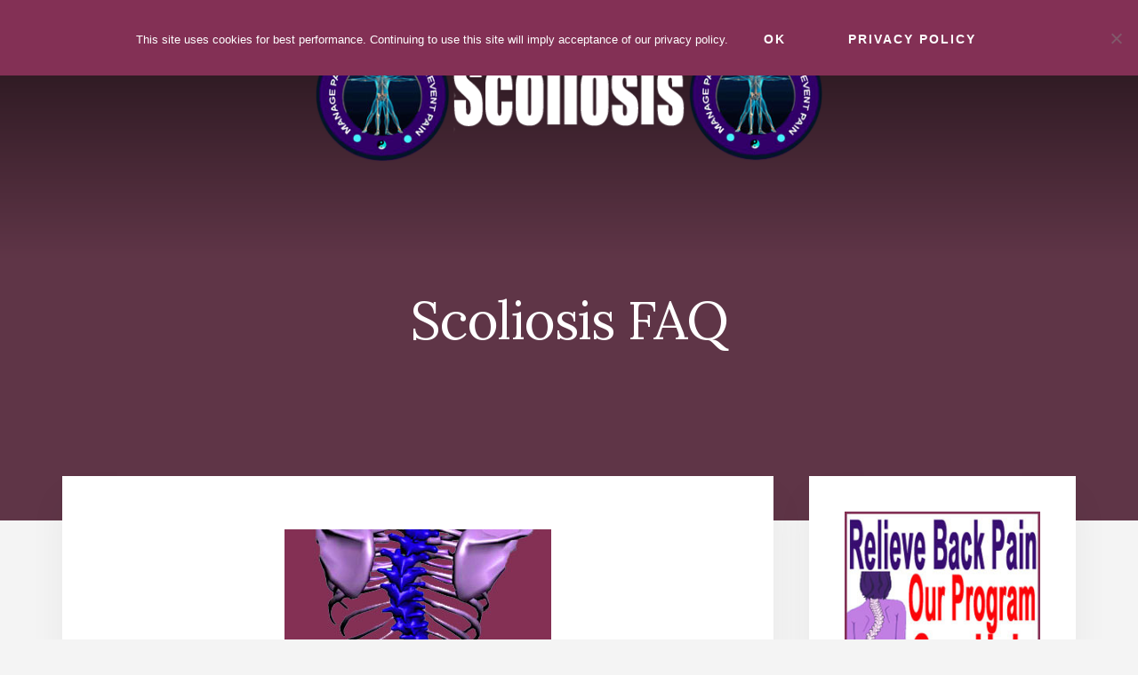

--- FILE ---
content_type: text/html; charset=UTF-8
request_url: https://www.scoliosis-pain.com/scoliosis-faq/
body_size: 12151
content:
<!DOCTYPE html>
<html lang="en-US">
<head >
<meta charset="UTF-8" />
<meta name="viewport" content="width=device-width, initial-scale=1" />
<meta name='robots' content='index, follow, max-image-preview:large, max-snippet:-1, max-video-preview:-1' />
	<style>img:is([sizes="auto" i], [sizes^="auto," i]) { contain-intrinsic-size: 3000px 1500px }</style>
	
	<!-- This site is optimized with the Yoast SEO plugin v25.7 - https://yoast.com/wordpress/plugins/seo/ -->
	<title>Scoliosis FAQ - Scoliosis</title>
	<meta name="description" content="Have a question about scoliosis? Use our free, expertly-written scoliosis FAQ to find the answer to your question quickly." />
	<link rel="canonical" href="https://www.scoliosis-pain.com/scoliosis-faq/" />
	<meta property="og:locale" content="en_US" />
	<meta property="og:type" content="article" />
	<meta property="og:title" content="Scoliosis FAQ - Scoliosis" />
	<meta property="og:description" content="Have a question about scoliosis? Use our free, expertly-written scoliosis FAQ to find the answer to your question quickly." />
	<meta property="og:url" content="https://www.scoliosis-pain.com/scoliosis-faq/" />
	<meta property="og:site_name" content="Scoliosis" />
	<meta property="article:modified_time" content="2021-07-01T11:32:16+00:00" />
	<meta property="og:image" content="https://www.scoliosis-pain.com/wp-content/uploads/scoliosis-faq-71.jpg" />
	<meta name="twitter:card" content="summary_large_image" />
	<meta name="twitter:label1" content="Est. reading time" />
	<meta name="twitter:data1" content="5 minutes" />
	<script type="application/ld+json" class="yoast-schema-graph">{"@context":"https://schema.org","@graph":[{"@type":"WebPage","@id":"https://www.scoliosis-pain.com/scoliosis-faq/","url":"https://www.scoliosis-pain.com/scoliosis-faq/","name":"Scoliosis FAQ - Scoliosis","isPartOf":{"@id":"https://www.scoliosis-pain.com/#website"},"primaryImageOfPage":{"@id":"https://www.scoliosis-pain.com/scoliosis-faq/#primaryimage"},"image":{"@id":"https://www.scoliosis-pain.com/scoliosis-faq/#primaryimage"},"thumbnailUrl":"https://www.scoliosis-pain.com/wp-content/uploads/scoliosis-faq-71.jpg","datePublished":"2019-04-05T03:43:12+00:00","dateModified":"2021-07-01T11:32:16+00:00","description":"Have a question about scoliosis? Use our free, expertly-written scoliosis FAQ to find the answer to your question quickly.","breadcrumb":{"@id":"https://www.scoliosis-pain.com/scoliosis-faq/#breadcrumb"},"inLanguage":"en-US","potentialAction":[{"@type":"ReadAction","target":["https://www.scoliosis-pain.com/scoliosis-faq/"]}]},{"@type":"ImageObject","inLanguage":"en-US","@id":"https://www.scoliosis-pain.com/scoliosis-faq/#primaryimage","url":"https://www.scoliosis-pain.com/wp-content/uploads/scoliosis-faq-71.jpg","contentUrl":"https://www.scoliosis-pain.com/wp-content/uploads/scoliosis-faq-71.jpg","width":300,"height":300},{"@type":"BreadcrumbList","@id":"https://www.scoliosis-pain.com/scoliosis-faq/#breadcrumb","itemListElement":[{"@type":"ListItem","position":1,"name":"Home","item":"https://www.scoliosis-pain.com/"},{"@type":"ListItem","position":2,"name":"Scoliosis FAQ"}]},{"@type":"WebSite","@id":"https://www.scoliosis-pain.com/#website","url":"https://www.scoliosis-pain.com/","name":"Scoliosis","description":"Learn all about the causes, symptoms, diagnosis and treatment of atypical lateral spinal curvature.","publisher":{"@id":"https://www.scoliosis-pain.com/#organization"},"potentialAction":[{"@type":"SearchAction","target":{"@type":"EntryPoint","urlTemplate":"https://www.scoliosis-pain.com/?s={search_term_string}"},"query-input":{"@type":"PropertyValueSpecification","valueRequired":true,"valueName":"search_term_string"}}],"inLanguage":"en-US"},{"@type":"Organization","@id":"https://www.scoliosis-pain.com/#organization","name":"Scoliosis","url":"https://www.scoliosis-pain.com/","logo":{"@type":"ImageObject","inLanguage":"en-US","@id":"https://www.scoliosis-pain.com/#/schema/logo/image/","url":"https://www.scoliosis-pain.com/wp-content/uploads/scoliosis-logo-1.png","contentUrl":"https://www.scoliosis-pain.com/wp-content/uploads/scoliosis-logo-1.png","width":600,"height":160,"caption":"Scoliosis"},"image":{"@id":"https://www.scoliosis-pain.com/#/schema/logo/image/"}}]}</script>
	<!-- / Yoast SEO plugin. -->


<link rel='dns-prefetch' href='//fonts.googleapis.com' />
<link rel='dns-prefetch' href='//unpkg.com' />
<link rel="alternate" type="application/rss+xml" title="Scoliosis &raquo; Feed" href="https://www.scoliosis-pain.com/feed/" />
<link rel="alternate" type="application/rss+xml" title="Scoliosis &raquo; Comments Feed" href="https://www.scoliosis-pain.com/comments/feed/" />
<script type="text/javascript">
/* <![CDATA[ */
window._wpemojiSettings = {"baseUrl":"https:\/\/s.w.org\/images\/core\/emoji\/16.0.1\/72x72\/","ext":".png","svgUrl":"https:\/\/s.w.org\/images\/core\/emoji\/16.0.1\/svg\/","svgExt":".svg","source":{"concatemoji":"https:\/\/www.scoliosis-pain.com\/wp-includes\/js\/wp-emoji-release.min.js?ver=6.8.3"}};
/*! This file is auto-generated */
!function(s,n){var o,i,e;function c(e){try{var t={supportTests:e,timestamp:(new Date).valueOf()};sessionStorage.setItem(o,JSON.stringify(t))}catch(e){}}function p(e,t,n){e.clearRect(0,0,e.canvas.width,e.canvas.height),e.fillText(t,0,0);var t=new Uint32Array(e.getImageData(0,0,e.canvas.width,e.canvas.height).data),a=(e.clearRect(0,0,e.canvas.width,e.canvas.height),e.fillText(n,0,0),new Uint32Array(e.getImageData(0,0,e.canvas.width,e.canvas.height).data));return t.every(function(e,t){return e===a[t]})}function u(e,t){e.clearRect(0,0,e.canvas.width,e.canvas.height),e.fillText(t,0,0);for(var n=e.getImageData(16,16,1,1),a=0;a<n.data.length;a++)if(0!==n.data[a])return!1;return!0}function f(e,t,n,a){switch(t){case"flag":return n(e,"\ud83c\udff3\ufe0f\u200d\u26a7\ufe0f","\ud83c\udff3\ufe0f\u200b\u26a7\ufe0f")?!1:!n(e,"\ud83c\udde8\ud83c\uddf6","\ud83c\udde8\u200b\ud83c\uddf6")&&!n(e,"\ud83c\udff4\udb40\udc67\udb40\udc62\udb40\udc65\udb40\udc6e\udb40\udc67\udb40\udc7f","\ud83c\udff4\u200b\udb40\udc67\u200b\udb40\udc62\u200b\udb40\udc65\u200b\udb40\udc6e\u200b\udb40\udc67\u200b\udb40\udc7f");case"emoji":return!a(e,"\ud83e\udedf")}return!1}function g(e,t,n,a){var r="undefined"!=typeof WorkerGlobalScope&&self instanceof WorkerGlobalScope?new OffscreenCanvas(300,150):s.createElement("canvas"),o=r.getContext("2d",{willReadFrequently:!0}),i=(o.textBaseline="top",o.font="600 32px Arial",{});return e.forEach(function(e){i[e]=t(o,e,n,a)}),i}function t(e){var t=s.createElement("script");t.src=e,t.defer=!0,s.head.appendChild(t)}"undefined"!=typeof Promise&&(o="wpEmojiSettingsSupports",i=["flag","emoji"],n.supports={everything:!0,everythingExceptFlag:!0},e=new Promise(function(e){s.addEventListener("DOMContentLoaded",e,{once:!0})}),new Promise(function(t){var n=function(){try{var e=JSON.parse(sessionStorage.getItem(o));if("object"==typeof e&&"number"==typeof e.timestamp&&(new Date).valueOf()<e.timestamp+604800&&"object"==typeof e.supportTests)return e.supportTests}catch(e){}return null}();if(!n){if("undefined"!=typeof Worker&&"undefined"!=typeof OffscreenCanvas&&"undefined"!=typeof URL&&URL.createObjectURL&&"undefined"!=typeof Blob)try{var e="postMessage("+g.toString()+"("+[JSON.stringify(i),f.toString(),p.toString(),u.toString()].join(",")+"));",a=new Blob([e],{type:"text/javascript"}),r=new Worker(URL.createObjectURL(a),{name:"wpTestEmojiSupports"});return void(r.onmessage=function(e){c(n=e.data),r.terminate(),t(n)})}catch(e){}c(n=g(i,f,p,u))}t(n)}).then(function(e){for(var t in e)n.supports[t]=e[t],n.supports.everything=n.supports.everything&&n.supports[t],"flag"!==t&&(n.supports.everythingExceptFlag=n.supports.everythingExceptFlag&&n.supports[t]);n.supports.everythingExceptFlag=n.supports.everythingExceptFlag&&!n.supports.flag,n.DOMReady=!1,n.readyCallback=function(){n.DOMReady=!0}}).then(function(){return e}).then(function(){var e;n.supports.everything||(n.readyCallback(),(e=n.source||{}).concatemoji?t(e.concatemoji):e.wpemoji&&e.twemoji&&(t(e.twemoji),t(e.wpemoji)))}))}((window,document),window._wpemojiSettings);
/* ]]> */
</script>
<link rel='stylesheet' id='essence-pro-css' href='https://www.scoliosis-pain.com/wp-content/themes/essence-pro/style.css?ver=1.0.2' type='text/css' media='all' />
<style id='essence-pro-inline-css' type='text/css'>


		a,
		h6,
		.entry-title a:focus,
		.entry-title a:hover,
		.menu-toggle:focus,
		.menu-toggle:hover,
		.off-screen-menu .genesis-nav-menu a:focus,
		.off-screen-menu .genesis-nav-menu a:hover,
		.off-screen-menu .current-menu-item > a,
		.sidebar .featured-content .entry-title a,
		.site-footer .current-menu-item > a,
		.site-footer .genesis-nav-menu a:focus,
		.site-footer .genesis-nav-menu a:hover,		
		.sub-menu-toggle:focus,
		.sub-menu-toggle:hover {
			color: #833055;
		}

		a.button.text,
		a.more-link.button.text,
		button.text,
		input[type="button"].text,
		input[type="reset"].text,
		input[type="submit"].text,
		.more-link,
		.pagination a:focus,
		.pagination a:hover,
		.pagination .active a {
			border-color: #833055;
			color: #833055;
		}

		button,
		button.primary,
		input[type="button"],
		input[type="button"].primary,
		input[type="reset"],
		input[type="reset"].primary,
		input[type="submit"],
		input[type="submit"].primary,
		.footer-cta::before,
		.button,
		.button.primary,
		.error404 .site-inner::before,
		.sidebar .enews-widget input[type="submit"],
		.page .site-inner::before,
		.single .site-inner::before	{
			background-color: #833055;
		}

		@media only screen and (max-width: 1023px) {
			.genesis-responsive-menu .genesis-nav-menu a:focus,
			.genesis-responsive-menu .genesis-nav-menu a:hover {
				color: #833055;
			}
		}

		
</style>
<style id='wp-emoji-styles-inline-css' type='text/css'>

	img.wp-smiley, img.emoji {
		display: inline !important;
		border: none !important;
		box-shadow: none !important;
		height: 1em !important;
		width: 1em !important;
		margin: 0 0.07em !important;
		vertical-align: -0.1em !important;
		background: none !important;
		padding: 0 !important;
	}
</style>
<link rel='stylesheet' id='wp-block-library-css' href='https://www.scoliosis-pain.com/wp-includes/css/dist/block-library/style.min.css?ver=6.8.3' type='text/css' media='all' />
<style id='classic-theme-styles-inline-css' type='text/css'>
/*! This file is auto-generated */
.wp-block-button__link{color:#fff;background-color:#32373c;border-radius:9999px;box-shadow:none;text-decoration:none;padding:calc(.667em + 2px) calc(1.333em + 2px);font-size:1.125em}.wp-block-file__button{background:#32373c;color:#fff;text-decoration:none}
</style>
<style id='global-styles-inline-css' type='text/css'>
:root{--wp--preset--aspect-ratio--square: 1;--wp--preset--aspect-ratio--4-3: 4/3;--wp--preset--aspect-ratio--3-4: 3/4;--wp--preset--aspect-ratio--3-2: 3/2;--wp--preset--aspect-ratio--2-3: 2/3;--wp--preset--aspect-ratio--16-9: 16/9;--wp--preset--aspect-ratio--9-16: 9/16;--wp--preset--color--black: #000000;--wp--preset--color--cyan-bluish-gray: #abb8c3;--wp--preset--color--white: #ffffff;--wp--preset--color--pale-pink: #f78da7;--wp--preset--color--vivid-red: #cf2e2e;--wp--preset--color--luminous-vivid-orange: #ff6900;--wp--preset--color--luminous-vivid-amber: #fcb900;--wp--preset--color--light-green-cyan: #7bdcb5;--wp--preset--color--vivid-green-cyan: #00d084;--wp--preset--color--pale-cyan-blue: #8ed1fc;--wp--preset--color--vivid-cyan-blue: #0693e3;--wp--preset--color--vivid-purple: #9b51e0;--wp--preset--gradient--vivid-cyan-blue-to-vivid-purple: linear-gradient(135deg,rgba(6,147,227,1) 0%,rgb(155,81,224) 100%);--wp--preset--gradient--light-green-cyan-to-vivid-green-cyan: linear-gradient(135deg,rgb(122,220,180) 0%,rgb(0,208,130) 100%);--wp--preset--gradient--luminous-vivid-amber-to-luminous-vivid-orange: linear-gradient(135deg,rgba(252,185,0,1) 0%,rgba(255,105,0,1) 100%);--wp--preset--gradient--luminous-vivid-orange-to-vivid-red: linear-gradient(135deg,rgba(255,105,0,1) 0%,rgb(207,46,46) 100%);--wp--preset--gradient--very-light-gray-to-cyan-bluish-gray: linear-gradient(135deg,rgb(238,238,238) 0%,rgb(169,184,195) 100%);--wp--preset--gradient--cool-to-warm-spectrum: linear-gradient(135deg,rgb(74,234,220) 0%,rgb(151,120,209) 20%,rgb(207,42,186) 40%,rgb(238,44,130) 60%,rgb(251,105,98) 80%,rgb(254,248,76) 100%);--wp--preset--gradient--blush-light-purple: linear-gradient(135deg,rgb(255,206,236) 0%,rgb(152,150,240) 100%);--wp--preset--gradient--blush-bordeaux: linear-gradient(135deg,rgb(254,205,165) 0%,rgb(254,45,45) 50%,rgb(107,0,62) 100%);--wp--preset--gradient--luminous-dusk: linear-gradient(135deg,rgb(255,203,112) 0%,rgb(199,81,192) 50%,rgb(65,88,208) 100%);--wp--preset--gradient--pale-ocean: linear-gradient(135deg,rgb(255,245,203) 0%,rgb(182,227,212) 50%,rgb(51,167,181) 100%);--wp--preset--gradient--electric-grass: linear-gradient(135deg,rgb(202,248,128) 0%,rgb(113,206,126) 100%);--wp--preset--gradient--midnight: linear-gradient(135deg,rgb(2,3,129) 0%,rgb(40,116,252) 100%);--wp--preset--font-size--small: 13px;--wp--preset--font-size--medium: 20px;--wp--preset--font-size--large: 36px;--wp--preset--font-size--x-large: 42px;--wp--preset--spacing--20: 0.44rem;--wp--preset--spacing--30: 0.67rem;--wp--preset--spacing--40: 1rem;--wp--preset--spacing--50: 1.5rem;--wp--preset--spacing--60: 2.25rem;--wp--preset--spacing--70: 3.38rem;--wp--preset--spacing--80: 5.06rem;--wp--preset--shadow--natural: 6px 6px 9px rgba(0, 0, 0, 0.2);--wp--preset--shadow--deep: 12px 12px 50px rgba(0, 0, 0, 0.4);--wp--preset--shadow--sharp: 6px 6px 0px rgba(0, 0, 0, 0.2);--wp--preset--shadow--outlined: 6px 6px 0px -3px rgba(255, 255, 255, 1), 6px 6px rgba(0, 0, 0, 1);--wp--preset--shadow--crisp: 6px 6px 0px rgba(0, 0, 0, 1);}:where(.is-layout-flex){gap: 0.5em;}:where(.is-layout-grid){gap: 0.5em;}body .is-layout-flex{display: flex;}.is-layout-flex{flex-wrap: wrap;align-items: center;}.is-layout-flex > :is(*, div){margin: 0;}body .is-layout-grid{display: grid;}.is-layout-grid > :is(*, div){margin: 0;}:where(.wp-block-columns.is-layout-flex){gap: 2em;}:where(.wp-block-columns.is-layout-grid){gap: 2em;}:where(.wp-block-post-template.is-layout-flex){gap: 1.25em;}:where(.wp-block-post-template.is-layout-grid){gap: 1.25em;}.has-black-color{color: var(--wp--preset--color--black) !important;}.has-cyan-bluish-gray-color{color: var(--wp--preset--color--cyan-bluish-gray) !important;}.has-white-color{color: var(--wp--preset--color--white) !important;}.has-pale-pink-color{color: var(--wp--preset--color--pale-pink) !important;}.has-vivid-red-color{color: var(--wp--preset--color--vivid-red) !important;}.has-luminous-vivid-orange-color{color: var(--wp--preset--color--luminous-vivid-orange) !important;}.has-luminous-vivid-amber-color{color: var(--wp--preset--color--luminous-vivid-amber) !important;}.has-light-green-cyan-color{color: var(--wp--preset--color--light-green-cyan) !important;}.has-vivid-green-cyan-color{color: var(--wp--preset--color--vivid-green-cyan) !important;}.has-pale-cyan-blue-color{color: var(--wp--preset--color--pale-cyan-blue) !important;}.has-vivid-cyan-blue-color{color: var(--wp--preset--color--vivid-cyan-blue) !important;}.has-vivid-purple-color{color: var(--wp--preset--color--vivid-purple) !important;}.has-black-background-color{background-color: var(--wp--preset--color--black) !important;}.has-cyan-bluish-gray-background-color{background-color: var(--wp--preset--color--cyan-bluish-gray) !important;}.has-white-background-color{background-color: var(--wp--preset--color--white) !important;}.has-pale-pink-background-color{background-color: var(--wp--preset--color--pale-pink) !important;}.has-vivid-red-background-color{background-color: var(--wp--preset--color--vivid-red) !important;}.has-luminous-vivid-orange-background-color{background-color: var(--wp--preset--color--luminous-vivid-orange) !important;}.has-luminous-vivid-amber-background-color{background-color: var(--wp--preset--color--luminous-vivid-amber) !important;}.has-light-green-cyan-background-color{background-color: var(--wp--preset--color--light-green-cyan) !important;}.has-vivid-green-cyan-background-color{background-color: var(--wp--preset--color--vivid-green-cyan) !important;}.has-pale-cyan-blue-background-color{background-color: var(--wp--preset--color--pale-cyan-blue) !important;}.has-vivid-cyan-blue-background-color{background-color: var(--wp--preset--color--vivid-cyan-blue) !important;}.has-vivid-purple-background-color{background-color: var(--wp--preset--color--vivid-purple) !important;}.has-black-border-color{border-color: var(--wp--preset--color--black) !important;}.has-cyan-bluish-gray-border-color{border-color: var(--wp--preset--color--cyan-bluish-gray) !important;}.has-white-border-color{border-color: var(--wp--preset--color--white) !important;}.has-pale-pink-border-color{border-color: var(--wp--preset--color--pale-pink) !important;}.has-vivid-red-border-color{border-color: var(--wp--preset--color--vivid-red) !important;}.has-luminous-vivid-orange-border-color{border-color: var(--wp--preset--color--luminous-vivid-orange) !important;}.has-luminous-vivid-amber-border-color{border-color: var(--wp--preset--color--luminous-vivid-amber) !important;}.has-light-green-cyan-border-color{border-color: var(--wp--preset--color--light-green-cyan) !important;}.has-vivid-green-cyan-border-color{border-color: var(--wp--preset--color--vivid-green-cyan) !important;}.has-pale-cyan-blue-border-color{border-color: var(--wp--preset--color--pale-cyan-blue) !important;}.has-vivid-cyan-blue-border-color{border-color: var(--wp--preset--color--vivid-cyan-blue) !important;}.has-vivid-purple-border-color{border-color: var(--wp--preset--color--vivid-purple) !important;}.has-vivid-cyan-blue-to-vivid-purple-gradient-background{background: var(--wp--preset--gradient--vivid-cyan-blue-to-vivid-purple) !important;}.has-light-green-cyan-to-vivid-green-cyan-gradient-background{background: var(--wp--preset--gradient--light-green-cyan-to-vivid-green-cyan) !important;}.has-luminous-vivid-amber-to-luminous-vivid-orange-gradient-background{background: var(--wp--preset--gradient--luminous-vivid-amber-to-luminous-vivid-orange) !important;}.has-luminous-vivid-orange-to-vivid-red-gradient-background{background: var(--wp--preset--gradient--luminous-vivid-orange-to-vivid-red) !important;}.has-very-light-gray-to-cyan-bluish-gray-gradient-background{background: var(--wp--preset--gradient--very-light-gray-to-cyan-bluish-gray) !important;}.has-cool-to-warm-spectrum-gradient-background{background: var(--wp--preset--gradient--cool-to-warm-spectrum) !important;}.has-blush-light-purple-gradient-background{background: var(--wp--preset--gradient--blush-light-purple) !important;}.has-blush-bordeaux-gradient-background{background: var(--wp--preset--gradient--blush-bordeaux) !important;}.has-luminous-dusk-gradient-background{background: var(--wp--preset--gradient--luminous-dusk) !important;}.has-pale-ocean-gradient-background{background: var(--wp--preset--gradient--pale-ocean) !important;}.has-electric-grass-gradient-background{background: var(--wp--preset--gradient--electric-grass) !important;}.has-midnight-gradient-background{background: var(--wp--preset--gradient--midnight) !important;}.has-small-font-size{font-size: var(--wp--preset--font-size--small) !important;}.has-medium-font-size{font-size: var(--wp--preset--font-size--medium) !important;}.has-large-font-size{font-size: var(--wp--preset--font-size--large) !important;}.has-x-large-font-size{font-size: var(--wp--preset--font-size--x-large) !important;}
:where(.wp-block-post-template.is-layout-flex){gap: 1.25em;}:where(.wp-block-post-template.is-layout-grid){gap: 1.25em;}
:where(.wp-block-columns.is-layout-flex){gap: 2em;}:where(.wp-block-columns.is-layout-grid){gap: 2em;}
:root :where(.wp-block-pullquote){font-size: 1.5em;line-height: 1.6;}
</style>
<link rel='stylesheet' id='cookie-notice-front-css' href='https://www.scoliosis-pain.com/wp-content/plugins/cookie-notice/css/front.min.css?ver=2.5.7' type='text/css' media='all' />
<link rel='stylesheet' id='essence-fonts-css' href='//fonts.googleapis.com/css?family=Alegreya+Sans%3A400%2C400i%2C700%7CLora%3A400%2C700&#038;ver=1.0.2' type='text/css' media='all' />
<link rel='stylesheet' id='ionicons-css' href='//unpkg.com/ionicons@4.1.2/dist/css/ionicons.min.css?ver=1.0.2' type='text/css' media='all' />
<script type="text/javascript" id="cookie-notice-front-js-before">
/* <![CDATA[ */
var cnArgs = {"ajaxUrl":"https:\/\/www.scoliosis-pain.com\/wp-admin\/admin-ajax.php","nonce":"dc4467dfe9","hideEffect":"none","position":"top","onScroll":false,"onScrollOffset":100,"onClick":false,"cookieName":"cookie_notice_accepted","cookieTime":31536000,"cookieTimeRejected":2592000,"globalCookie":false,"redirection":false,"cache":true,"revokeCookies":false,"revokeCookiesOpt":"automatic"};
/* ]]> */
</script>
<script type="text/javascript" src="https://www.scoliosis-pain.com/wp-content/plugins/cookie-notice/js/front.min.js?ver=2.5.7" id="cookie-notice-front-js"></script>
<script type="text/javascript" src="https://www.scoliosis-pain.com/wp-includes/js/jquery/jquery.min.js?ver=3.7.1" id="jquery-core-js"></script>
<script type="text/javascript" src="https://www.scoliosis-pain.com/wp-includes/js/jquery/jquery-migrate.min.js?ver=3.4.1" id="jquery-migrate-js"></script>
<link rel="https://api.w.org/" href="https://www.scoliosis-pain.com/wp-json/" /><link rel="alternate" title="JSON" type="application/json" href="https://www.scoliosis-pain.com/wp-json/wp/v2/pages/576" /><link rel="EditURI" type="application/rsd+xml" title="RSD" href="https://www.scoliosis-pain.com/xmlrpc.php?rsd" />
<meta name="generator" content="WordPress 6.8.3" />
<link rel='shortlink' href='https://www.scoliosis-pain.com/?p=576' />
<link rel="alternate" title="oEmbed (JSON)" type="application/json+oembed" href="https://www.scoliosis-pain.com/wp-json/oembed/1.0/embed?url=https%3A%2F%2Fwww.scoliosis-pain.com%2Fscoliosis-faq%2F" />
<link rel="alternate" title="oEmbed (XML)" type="text/xml+oembed" href="https://www.scoliosis-pain.com/wp-json/oembed/1.0/embed?url=https%3A%2F%2Fwww.scoliosis-pain.com%2Fscoliosis-faq%2F&#038;format=xml" />
<style type="text/css">.header-hero { background-image: linear-gradient(0deg, rgba(0,0,0,0.5) 50%, rgba(0,0,0,0.85) 100%), url(https://www.scoliosis-pain.com/wp-content/uploads/scoliosis-background-image-1-1.jpg); }</style><link rel="icon" href="https://www.scoliosis-pain.com/wp-content/uploads/cropped-scoliosis-pain-icon-32x32.jpg" sizes="32x32" />
<link rel="icon" href="https://www.scoliosis-pain.com/wp-content/uploads/cropped-scoliosis-pain-icon-192x192.jpg" sizes="192x192" />
<link rel="apple-touch-icon" href="https://www.scoliosis-pain.com/wp-content/uploads/cropped-scoliosis-pain-icon-180x180.jpg" />
<meta name="msapplication-TileImage" content="https://www.scoliosis-pain.com/wp-content/uploads/cropped-scoliosis-pain-icon-270x270.jpg" />
		<style type="text/css" id="wp-custom-css">
			.widget-title {
    text-align: center;
}
.widget {
  font-size: 18px;
  line-height: 2.0em;
}		</style>
		</head>
<body data-rsssl=1 class="wp-singular page-template-default page page-id-576 wp-custom-logo wp-theme-genesis wp-child-theme-essence-pro cookies-not-set custom-header header-image header-full-width content-sidebar genesis-breadcrumbs-hidden lifestyle-pro-red"><div class="site-container"><ul class="genesis-skip-link"><li><a href="#genesis-sidebar-primary" class="screen-reader-shortcut"> Skip to primary sidebar</a></li><li><a href="#hero-page-title" class="screen-reader-shortcut"> Skip to content</a></li><li><a href="#after-content-featured" class="screen-reader-shortcut"> Skip to footer</a></li></ul><div class="header-hero"><header class="site-header"><div class="wrap"><div class="off-screen-menu off-screen-content"><div class="off-screen-container"><div class="off-screen-wrapper"><div class="wrap"><button class="toggle-off-screen-menu-area close">X</button><nav class="nav-off-screen" itemscope itemtype="https://schema.org/SiteNavigationElement"><ul id="menu-primary-navigation" class="menu genesis-nav-menu js-superfish"><li id="menu-item-92" class="menu-item menu-item-type-post_type menu-item-object-page menu-item-92"><a href="https://www.scoliosis-pain.com/what-is-scoliosis/"><span >What is Scoliosis?</span></a></li>
<li id="menu-item-83" class="menu-item menu-item-type-post_type menu-item-object-page menu-item-83"><a href="https://www.scoliosis-pain.com/scoliosis-causes/"><span >Scoliosis Causes</span></a></li>
<li id="menu-item-89" class="menu-item menu-item-type-post_type menu-item-object-page menu-item-89"><a href="https://www.scoliosis-pain.com/scoliosis-symptoms/"><span >Symptoms</span></a></li>
<li id="menu-item-84" class="menu-item menu-item-type-post_type menu-item-object-page menu-item-84"><a href="https://www.scoliosis-pain.com/scoliosis-diagnosis/"><span >Diagnosis</span></a></li>
<li id="menu-item-90" class="menu-item menu-item-type-post_type menu-item-object-page menu-item-90"><a href="https://www.scoliosis-pain.com/scoliosis-treatment/"><span >Treatment</span></a></li>
<li id="menu-item-81" class="menu-item menu-item-type-post_type menu-item-object-page menu-item-81"><a href="https://www.scoliosis-pain.com/cure-back-pain-forever/"><span >Cure Back Pain Program</span></a></li>
</ul></nav></div></div></div></div><div class="header-right"><button class="off-screen-item toggle-off-screen-menu-area"><i class="icon ion-md-menu"></i> Menu</button></div><div class="header-left"><form class="search-form" method="get" action="https://www.scoliosis-pain.com/" role="search"><label class="search-form-label screen-reader-text" for="searchform-1">Search</label><input class="search-form-input" type="search" name="s" id="searchform-1" placeholder="Search"><input class="search-form-submit" type="submit" value="Search"><meta content="https://www.scoliosis-pain.com/?s={s}"></form></div><div class="title-area"><a href="https://www.scoliosis-pain.com/" class="custom-logo-link" rel="home"><img width="600" height="160" src="https://www.scoliosis-pain.com/wp-content/uploads/scoliosis-logo-1.png" class="custom-logo" alt="scoliosis" decoding="async" fetchpriority="high" srcset="https://www.scoliosis-pain.com/wp-content/uploads/scoliosis-logo-1.png 600w, https://www.scoliosis-pain.com/wp-content/uploads/scoliosis-logo-1-300x80.png 300w" sizes="(max-width: 600px) 100vw, 600px" /></a><p class="site-title"><a href="https://www.scoliosis-pain.com/">Scoliosis</a></p><p class="site-description">Learn all about the causes, symptoms, diagnosis and treatment of atypical lateral spinal curvature.</p></div></div></header><div class="hero-page-title" id="hero-page-title"><div class="wrap"><header class="entry-header"><h1 class="entry-title">Scoliosis FAQ</h1>
</header></div></div></div><div class="site-inner"><div class="content-sidebar-wrap"><main class="content" id="genesis-content"><article class="post-576 page type-page status-publish entry" aria-label="Scoliosis FAQ" itemref="hero-page-title"><div class="entry-content">
<div class="wp-block-image"><figure class="aligncenter"><img decoding="async" width="300" height="300" src="https://www.scoliosis-pain.com/wp-content/uploads/scoliosis-faq-71.jpg" alt="scoliosis FAQ" class="wp-image-577" srcset="https://www.scoliosis-pain.com/wp-content/uploads/scoliosis-faq-71.jpg 300w, https://www.scoliosis-pain.com/wp-content/uploads/scoliosis-faq-71-150x150.jpg 150w" sizes="(max-width: 300px) 100vw, 300px" /></figure></div>



<p>Have a question about scoliosis? Use our free, expertly-written scoliosis FAQ to find the answer to your question fast. Scoliosis is a confusing diagnosis for many patients and their parents. There is much misinformation circulating about scoliosis and researching the condition can provide a contrasting mix of opinions and seeming facts. Who should you believe? We want to help!</p>



<p>We have been diagnosing and treating scoliosis for decades. We also have no difficulty putting the condition into perspective with overall heath for a holistic viewpoint, instead of just a compartmentalized perspective. We are not trying to get any benefit from you through sharing our information, so you can trust our FAQ to provide you with honest and object answers to all your scoliosis inquiries.</p>



<p>This frequently asked questions section covers all the typical queries we receive about scoliosis. We will explore the causes, symptoms and best treatment options for scoliosis and help you to find the information you require quickly and efficiently.</p>



<br><center>
<script async="" src="https://pagead2.googlesyndication.com/pagead/js/adsbygoogle.js"></script>
<!-- ScoliosisTop -->
<ins class="adsbygoogle" style="display:block" data-ad-client="ca-pub-3791174808569995" data-ad-slot="3569935845" data-ad-format="auto" data-full-width-responsive="true"></ins>
<script>
     (adsbygoogle = window.adsbygoogle || []).push({});
</script>
</center><br>



<h2 class="wp-block-heading">Causes of Scoliosis FAQ</h2>



<p>Q: Are there different types of scoliosis? What is the difference between them?</p>



<p>A: Yes, there are many classifications of scoliosis, related to their causation and age of onset. We detail all of the typical manifestations of lateral spinal curvature in our <a href="https://www.scoliosis-pain.com/side-to-side-spinal-curvature/">side to side spinal curvature</a> section.</p>



<p>Q: What causes scoliosis?</p>



<p>A: Each variety of scoliosis might have a different cause, although the majority of cases are considered to be idiopathic is causation. This means that doctors do not know why they occur. Some types of scoliosis are caused by aging and the usual changes in spinal anatomy caused by degeneration. Others types can be caused by trauma, surgery or disease. Read more about the <a href="https://www.scoliosis-pain.com/scoliosis-causes/">causes of scoliosis</a>.</p>



<p>Q: Did I cause my scoliosis through bad posture or other controllable action on my part?</p>



<p>A: This is highly unlikely. Very, very poor posture might have some contributing influence on some varieties of adult scoliosis, but most types of the condition will not be created by bad posture or other action on the part of the patient.</p>



<div class="wp-block-image"><figure class="aligncenter size-full"><a href="https://www.scoliosis-pain.com/cure-back-pain-forever/"><img decoding="async" width="490" height="350" src="https://www.scoliosis-pain.com/wp-content/uploads/cure-sciatica-14.png" alt="" class="wp-image-883" srcset="https://www.scoliosis-pain.com/wp-content/uploads/cure-sciatica-14.png 490w, https://www.scoliosis-pain.com/wp-content/uploads/cure-sciatica-14-300x214.png 300w" sizes="(max-width: 490px) 100vw, 490px" /></a></figure></div>



<h3 class="wp-block-heading">Q&amp;A About the Symptoms of Scoliosis</h3>



<p>Q: What is the difference between a <a href="https://www.scoliosis-pain.com/scoliosis-symptoms/">symptom of scoliosis</a> and an indication?</p>



<p>A: Excellent question. All scoliosis will provide indications that it exists. Depending on the type and severity of the curvature, indications might be incredibly subtle or visually obvious. Some indications include changes in posture, visualized lateral curvature of the spine, one shoulder or hip higher or more anterior than the other and evidence which can be seen on various types of medical imaging studies (X-ray, CT scan, MRI). A symptom is a negative <a href="https://www.scoliosis-pain.com/consequences-of-scoliosis/">consequence of scoliosis</a>, such pain, tingling, numbness or weakness that is a direct result of the condition.</p>



<p>Q: What are the usual symptoms of scoliosis?</p>



<p>A: Most minor cases of scoliosis are largely asymptomatic. Most severe cases are symptomatic. However, this is only a general rule. We have seen some minor cases that did cause specific symptoms in very, very rare cases. We have also observed many cases of severe curvature that did not cause any pain or functional deficits.</p>



<p>Q: What are the most severe symptoms of scoliosis that are possible?</p>



<p>A: Extreme scoliotic presentations can cause chronic pain and the loss of typical spinal functionality in some cases, the spine might even develop <a href="https://www.scoliosis-pain.com/scoliosis-spinal-instability/">instability</a> at focal regions or generally. Some patients might suffer compression of the heart or <a href="https://www.scoliosis-pain.com/scoliosis-compressing-lungs/">lungs</a> with specific types of scoliosis involving considerable vertebral rotation. Spinal nerve or spinal cord damage is also possible and might result in some degree of complete or incomplete paralysis, as well as permanent or transitory sensory or autonomic nerve issues.</p>



<div class="wp-block-image"><figure class="aligncenter size-full"><a href="https://www.scoliosis-pain.com/cure-back-pain-forever/"><img loading="lazy" decoding="async" width="480" height="350" src="https://www.scoliosis-pain.com/wp-content/uploads/cure-pain-11.png" alt="" class="wp-image-867" srcset="https://www.scoliosis-pain.com/wp-content/uploads/cure-pain-11.png 480w, https://www.scoliosis-pain.com/wp-content/uploads/cure-pain-11-300x219.png 300w" sizes="auto, (max-width: 480px) 100vw, 480px" /></a></figure></div>



<h4 class="wp-block-heading">Treatment for Scoliosis FAQ</h4>



<p>Q: Does all scoliosis require treatment?</p>



<p>A: In a word, no. Most minor cases only require monitoring. Some cases in growing young people may require <a href="https://www.scoliosis-pain.com/bracing-for-scoliosis/">bracing</a> in order to prevent the curvature from worsening. In adults, bracing might be used in rare occasions for spinal support, rather than to prevent advancement of the curvature. Dramatic treatments like pain management and surgery are rarely necessary except in extreme cases of lateral spinal curvature.</p>



<p>Q: Will I be able to live a normal life with scoliosis?</p>



<p>A: If you curvature is mild to moderate, absolutely. Scoliosis should not prevent you from doing anything at all in life. If you have a clinically significant case, it might have some influence over your ability to do some things. Only the worst cases will result in substantial lifestyle restrictions.</p>



<p>Q: My child has minor scoliosis and has been recommended for a particular treatment. Is it really necessary or am I going to do more ham than good?</p>



<p>A: Another excellent question. Unfortunately, the opinions of individual care providers about what should and should not be done to manage or treat scoliosis vary greatly. Opinions are largely subjective. Some care providers are certainly financially-motivated, (like the unethical criminal of a chiropractor I first saw as a child for my scoliosis). This is why we always advise seeking more than one opinion on both the <a href="https://www.scoliosis-pain.com/scoliosis-diagnosis/">diagnosis</a> and the <a href="https://www.scoliosis-pain.com/scoliosis-treatment/">treatment</a> recommendations. This one simple step will save many missteps in the future… Regardless, it is of paramount importance to carefully manage the psychological influence of scoliosis in children, as well as in adults.</p>



<br><center>
<script async="" src="https://pagead2.googlesyndication.com/pagead/js/adsbygoogle.js"></script>
<!-- ScoliosisBottom -->
<ins class="adsbygoogle" style="display:block" data-ad-client="ca-pub-3791174808569995" data-ad-slot="6076486168" data-ad-format="auto" data-full-width-responsive="true"></ins>
<script>
     (adsbygoogle = window.adsbygoogle || []).push({});
</script>
</center><br><br>



<hr class="wp-block-separator"/>



<p class="has-text-align-center"> <a href="https://www.scoliosis-pain.com/">Scoliosis</a> &gt; <a href="https://www.scoliosis-pain.com/what-is-scoliosis/">What is Scoliosis?</a> &gt; <a href="https://www.scoliosis-pain.com/scoliosis-faq/">Scoliosis FAQ</a></p>



<hr class="wp-block-separator"/>
</div></article></main><aside class="sidebar sidebar-primary widget-area" role="complementary" aria-label="Primary Sidebar" id="genesis-sidebar-primary"><h2 class="genesis-sidebar-title screen-reader-text">Primary Sidebar</h2><section id="text-2" class="widget widget_text"><div class="widget-wrap">			<div class="textwidget"><center><a href="https://www.scoliosis-pain.com/cure-back-pain-forever/"><img src="https://www.scoliosis-pain.com/wp-content/uploads/Cure-Back-Pain-Forever-wp-11.jpg"/></a></center></div>
		</div></section>
<section id="search-3" class="widget widget_search"><div class="widget-wrap"><form class="search-form" method="get" action="https://www.scoliosis-pain.com/" role="search"><label class="search-form-label screen-reader-text" for="searchform-2">Search</label><input class="search-form-input" type="search" name="s" id="searchform-2" placeholder="Search"><input class="search-form-submit" type="submit" value="Search"><meta content="https://www.scoliosis-pain.com/?s={s}"></form></div></section>
<section id="text-5" class="widget widget_text"><div class="widget-wrap"><h3 class="widgettitle widget-title">Quick Start Guide</h3>
			<div class="textwidget"><p><a href="https://www.scoliosis-pain.com/what-is-scoliosis/">What is Scoliosis?</a><br />
<a href="https://www.scoliosis-pain.com/side-to-side-spinal-curvature/">Spinal Curvature</a><br />
<a href="https://www.scoliosis-pain.com/scoliosis-causes/">Causes</a><br />
<a href="https://www.scoliosis-pain.com/scoliosis-symptoms/">Symptoms</a><br />
<a href="https://www.scoliosis-pain.com/scoliosis-diagnosis/">Diagnosis</a><br />
<a href="https://www.scoliosis-pain.com/scoliosis-treatment/">Treatment</a><br />
<a href="https://www.scoliosis-pain.com/scoliosis-relief/">Finding Relief</a></p>
</div>
		</div></section>
<section id="text-7" class="widget widget_text"><div class="widget-wrap"><h3 class="widgettitle widget-title">Who Are We?</h3>
			<div class="textwidget"><p>This website is provided as a gift by The Cure Back Pain Network. We are the world’s largest and most respected patient education and advocacy organization in the dorsalgia sector of medicine. We are proud to help patients for over 15 years on a volunteer basis.<br />
<a href="https://www.scoliosis-pain.com/cure-back-pain-network/">Learn more about us.</a><br />
<a href="https://www.scoliosis-pain.com/editorial-board/">Editorial Board</a><br />
<a href="https://www.scoliosis-pain.com/site-map/">Site Map</a><br />
<a href="https://www.scoliosis-pain.com/legal/">Legal</a><br />
<a href="https://www.scoliosis-pain.com/privacy-policy/">Privacy Policy</a></p>
</div>
		</div></section>
<section id="text-8" class="widget widget_text"><div class="widget-wrap"><h3 class="widgettitle widget-title">Popular Posts</h3>
			<div class="textwidget"><p><a href="https://www.scoliosis-pain.com/scoliosis-faq/">Scoliosis FAQ</a><br />
<a href="https://www.scoliosis-pain.com/consequences-of-scoliosis/">Consequences of Scoliosis</a><br />
<a href="https://www.scoliosis-pain.com/psychosomatic-scoliosis-pain/">Psychosomatic Scoliosis Pain</a><br />
<a href="https://www.scoliosis-pain.com/scoliosis-exercises/">Scoliosis Exercises</a><br />
<a href="https://www.scoliosis-pain.com/scoliosis-surgery/">Scoliosis Surgery</a><br />
<a href="https://www.scoliosis-pain.com/scoliosis-brace/">Scoliosis Brace</a><br />
<a href="https://www.scoliosis-pain.com/scoliosis-nocebo/">Scoliosis Nocebo</a></p>
</div>
		</div></section>
<section id="text-6" class="widget widget_text"><div class="widget-wrap"><h3 class="widgettitle widget-title">Newest Pages</h3>
			<div class="textwidget"><p><a href="https://www.scoliosis-pain.com/scoliosis-in-women/">Scoliosis in Women</a><br />
<a href="https://www.scoliosis-pain.com/scoliosis-explanation/">Scoliosis Explanation</a><br />
<a href="https://www.scoliosis-pain.com/my-child-has-scoliosis/">My Child Has Scoliosis</a><br />
<a href="https://www.scoliosis-pain.com/scoliosis-back-pain/">Scoliosis Back Pain</a><br />
<a href="https://www.scoliosis-pain.com/scoliosis-test/">Scoliosis Test</a><br />
<a href="https://www.scoliosis-pain.com/scoliosis-exercises/"><br />
</a><a href="https://www.scoliosis-pain.com/scoliometer/"><br />
</a><a href="https://www.scoliosis-pain.com/scoliometer/"><br />
</a></p>
</div>
		</div></section>
<section id="media_image-2" class="widget widget_media_image"><div class="widget-wrap"><a href="https://www.scoliosis-pain.com/cure-back-pain-forever/"><img width="250" height="1050" src="https://www.scoliosis-pain.com/wp-content/uploads/recommeded-back-pain-books-1.jpg" class="image wp-image-909 aligncenter attachment-full size-full" alt="" style="max-width: 100%; height: auto;" decoding="async" loading="lazy" srcset="https://www.scoliosis-pain.com/wp-content/uploads/recommeded-back-pain-books-1.jpg 250w, https://www.scoliosis-pain.com/wp-content/uploads/recommeded-back-pain-books-1-244x1024.jpg 244w" sizes="auto, (max-width: 250px) 100vw, 250px" /></a></div></section>
<section id="text-9" class="widget widget_text"><div class="widget-wrap"><h3 class="widgettitle widget-title">You Can Help!</h3>
			<div class="textwidget"><p>If this website has been helpful to you in any way, please <a href="https://www.scoliosis-pain.com/contribution/">pass it forward</a>.</p>
</div>
		</div></section>
</aside></div></div><div id="after-content-featured" class="after-content-featured"><div class="flexible-widgets widget-area  widget-halves"><div class="wrap"><section id="media_image-4" class="widget widget_media_image"><div class="widget-wrap"><a href="https://www.scoliosis-pain.com/cure-back-pain-forever/"><img width="490" height="350" src="https://www.scoliosis-pain.com/wp-content/uploads/cure-chronic-pain-11-1.png" class="image wp-image-910 aligncenter attachment-full size-full" alt="" style="max-width: 100%; height: auto;" decoding="async" loading="lazy" srcset="https://www.scoliosis-pain.com/wp-content/uploads/cure-chronic-pain-11-1.png 490w, https://www.scoliosis-pain.com/wp-content/uploads/cure-chronic-pain-11-1-300x214.png 300w" sizes="auto, (max-width: 490px) 100vw, 490px" /></a></div></section>
<section id="media_image-3" class="widget widget_media_image"><div class="widget-wrap"><a href="https://www.facebook.com/curebackpainnetwork" rel="nofollow" target="_blank"><img width="480" height="350" src="https://www.scoliosis-pain.com/wp-content/uploads/curebackpainnetworkfacebook.jpg" class="image wp-image-911 aligncenter attachment-full size-full" alt="" style="max-width: 100%; height: auto;" decoding="async" loading="lazy" srcset="https://www.scoliosis-pain.com/wp-content/uploads/curebackpainnetworkfacebook.jpg 480w, https://www.scoliosis-pain.com/wp-content/uploads/curebackpainnetworkfacebook-300x219.jpg 300w" sizes="auto, (max-width: 480px) 100vw, 480px" /></a></div></section>
</div></div></div><div id="footer-cta" class="footer-cta"><div class="wrap"><div class="widget-area"><section id="text-13" class="widget widget_text"><div class="widget-wrap"><h3 class="widgettitle widget-title">Learn More About Us</h3>
			<div class="textwidget"><p><center>This website is a gift from The Cure Back Pain Network. We are the world’s largest and most respected patient education and advocacy organization, helping people for FREE since 2006.</center><center><br />
<a href="https://www.scoliosis-pain.com/cure-back-pain-network/">Welcome!</a><br />
<a href="https://www.scoliosis-pain.com/editorial-board/">Editorial Board</a><br />
<a href="https://www.scoliosis-pain.com/legal/">Legal</a><br />
<a href="https://www.scoliosis-pain.com/privacy-policy/">Privacy Policy</a><br />
<a href="https://www.scoliosis-pain.com/site-map/">Site Map</a></center></p>
</div>
		</div></section>
<section id="media_image-5" class="widget widget_media_image"><div class="widget-wrap"><a href="https://www.scoliosis-pain.com/cure-back-pain-forever/"><img width="800" height="400" src="https://www.scoliosis-pain.com/wp-content/uploads/scoliosis-pain-footer-ad-1.jpg" class="image wp-image-912 aligncenter attachment-full size-full" alt="" style="max-width: 100%; height: auto;" decoding="async" loading="lazy" srcset="https://www.scoliosis-pain.com/wp-content/uploads/scoliosis-pain-footer-ad-1.jpg 800w, https://www.scoliosis-pain.com/wp-content/uploads/scoliosis-pain-footer-ad-1-300x150.jpg 300w, https://www.scoliosis-pain.com/wp-content/uploads/scoliosis-pain-footer-ad-1-768x384.jpg 768w" sizes="auto, (max-width: 800px) 100vw, 800px" /></a></div></section>
</div></div></div><footer class="site-footer"><div class="wrap"><p>&#x000A9;&nbsp;2006&#x02013;2026 No distribution, syndication or reproduction of any content allowed</p></div></footer></div><script type="speculationrules">
{"prefetch":[{"source":"document","where":{"and":[{"href_matches":"\/*"},{"not":{"href_matches":["\/wp-*.php","\/wp-admin\/*","\/wp-content\/uploads\/*","\/wp-content\/*","\/wp-content\/plugins\/*","\/wp-content\/themes\/essence-pro\/*","\/wp-content\/themes\/genesis\/*","\/*\\?(.+)"]}},{"not":{"selector_matches":"a[rel~=\"nofollow\"]"}},{"not":{"selector_matches":".no-prefetch, .no-prefetch a"}}]},"eagerness":"conservative"}]}
</script>
<script type="text/javascript" src="https://www.scoliosis-pain.com/wp-includes/js/hoverIntent.min.js?ver=1.10.2" id="hoverIntent-js"></script>
<script type="text/javascript" src="https://www.scoliosis-pain.com/wp-content/themes/genesis/lib/js/menu/superfish.min.js?ver=1.7.10" id="superfish-js"></script>
<script type="text/javascript" src="https://www.scoliosis-pain.com/wp-content/themes/genesis/lib/js/menu/superfish.args.min.js?ver=3.6.0" id="superfish-args-js"></script>
<script type="text/javascript" src="https://www.scoliosis-pain.com/wp-content/themes/genesis/lib/js/skip-links.min.js?ver=3.6.0" id="skip-links-js"></script>
<script type="text/javascript" src="https://www.scoliosis-pain.com/wp-content/themes/essence-pro/js/jquery.matchHeight.min.js?ver=1.0.2" id="essence-match-height-js"></script>
<script type="text/javascript" id="essence-match-height-js-after">
/* <![CDATA[ */
jQuery(document).ready( function() { jQuery( '.half-width-entries .content .entry, .flexible-widgets .entry, .pricing-table > div' ).matchHeight(); });
jQuery(document).ready( function() { jQuery( '.content, .sidebar' ).matchHeight({ property: 'min-height' }); });
/* ]]> */
</script>
<script type="text/javascript" src="https://www.scoliosis-pain.com/wp-content/themes/essence-pro/js/global.js?ver=1.0.2" id="global-js-js"></script>
<script type="text/javascript" id="essence-responsive-menu-js-extra">
/* <![CDATA[ */
var genesis_responsive_menu = {"mainMenu":"Menu","menuIconClass":"ionicons-before ion-ios-menu","subMenu":"Submenu","subMenuIconClass":"ionicons-before ion-ios-arrow-down","menuClasses":{"combine":[".nav-primary",".nav-off-screen"],"others":[]}};
/* ]]> */
</script>
<script type="text/javascript" src="https://www.scoliosis-pain.com/wp-content/themes/essence-pro/js/responsive-menus.min.js?ver=1.0.2" id="essence-responsive-menu-js"></script>

		<!-- Cookie Notice plugin v2.5.7 by Hu-manity.co https://hu-manity.co/ -->
		<div id="cookie-notice" role="dialog" class="cookie-notice-hidden cookie-revoke-hidden cn-position-top" aria-label="Cookie Notice" style="background-color: rgba(131,48,85,1);"><div class="cookie-notice-container" style="color: #fff"><span id="cn-notice-text" class="cn-text-container">This site uses cookies for best performance. Continuing to use this site will imply acceptance of our privacy policy.</span><span id="cn-notice-buttons" class="cn-buttons-container"><button id="cn-accept-cookie" data-cookie-set="accept" class="cn-set-cookie cn-button cn-button-custom button" aria-label="Ok">Ok</button><button data-link-url="https://www.scoliosis-pain.com/privacy-policy/" data-link-target="_blank" id="cn-more-info" class="cn-more-info cn-button cn-button-custom button" aria-label="Privacy Policy">Privacy Policy</button></span><span id="cn-close-notice" data-cookie-set="accept" class="cn-close-icon" title="No"></span></div>
			
		</div>
		<!-- / Cookie Notice plugin --></body></html>

<!--
Performance optimized by W3 Total Cache. Learn more: https://www.boldgrid.com/w3-total-cache/

Page Caching using Disk: Enhanced 

Served from: www.scoliosis-pain.com @ 2026-01-24 19:39:00 by W3 Total Cache
-->

--- FILE ---
content_type: text/html; charset=utf-8
request_url: https://www.google.com/recaptcha/api2/aframe
body_size: 267
content:
<!DOCTYPE HTML><html><head><meta http-equiv="content-type" content="text/html; charset=UTF-8"></head><body><script nonce="gARcey0UmaBPwHBN4AfRDA">/** Anti-fraud and anti-abuse applications only. See google.com/recaptcha */ try{var clients={'sodar':'https://pagead2.googlesyndication.com/pagead/sodar?'};window.addEventListener("message",function(a){try{if(a.source===window.parent){var b=JSON.parse(a.data);var c=clients[b['id']];if(c){var d=document.createElement('img');d.src=c+b['params']+'&rc='+(localStorage.getItem("rc::a")?sessionStorage.getItem("rc::b"):"");window.document.body.appendChild(d);sessionStorage.setItem("rc::e",parseInt(sessionStorage.getItem("rc::e")||0)+1);localStorage.setItem("rc::h",'1769283543254');}}}catch(b){}});window.parent.postMessage("_grecaptcha_ready", "*");}catch(b){}</script></body></html>